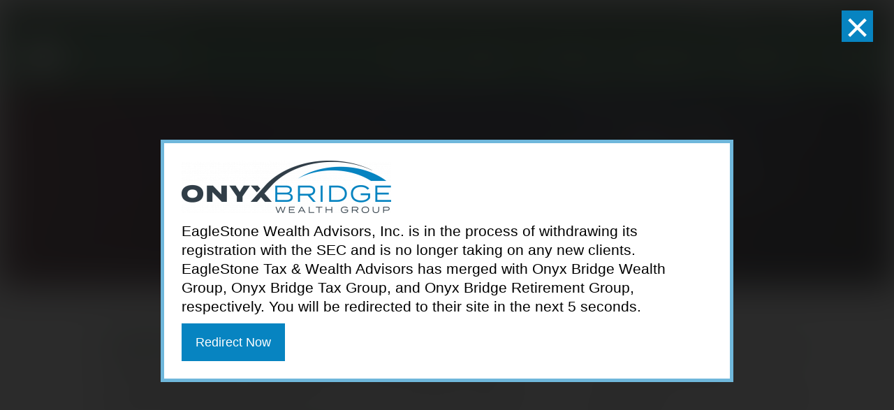

--- FILE ---
content_type: text/css
request_url: https://estwa.com/wp-content/et-cache/1/63/global/et-divi-customizer-global.min.css?ver=1768223223
body_size: 9344
content:
body,.et_pb_column_1_2 .et_quote_content blockquote cite,.et_pb_column_1_2 .et_link_content a.et_link_main_url,.et_pb_column_1_3 .et_quote_content blockquote cite,.et_pb_column_3_8 .et_quote_content blockquote cite,.et_pb_column_1_4 .et_quote_content blockquote cite,.et_pb_blog_grid .et_quote_content blockquote cite,.et_pb_column_1_3 .et_link_content a.et_link_main_url,.et_pb_column_3_8 .et_link_content a.et_link_main_url,.et_pb_column_1_4 .et_link_content a.et_link_main_url,.et_pb_blog_grid .et_link_content a.et_link_main_url,body .et_pb_bg_layout_light .et_pb_post p,body .et_pb_bg_layout_dark .et_pb_post p{font-size:18px}.et_pb_slide_content,.et_pb_best_value{font-size:20px}body{color:#000000}h1,h2,h3,h4,h5,h6{color:#215732}body{line-height:1.5em}#et_search_icon:hover,.mobile_menu_bar:before,.mobile_menu_bar:after,.et_toggle_slide_menu:after,.et-social-icon a:hover,.et_pb_sum,.et_pb_pricing li a,.et_pb_pricing_table_button,.et_overlay:before,.entry-summary p.price ins,.et_pb_member_social_links a:hover,.et_pb_widget li a:hover,.et_pb_filterable_portfolio .et_pb_portfolio_filters li a.active,.et_pb_filterable_portfolio .et_pb_portofolio_pagination ul li a.active,.et_pb_gallery .et_pb_gallery_pagination ul li a.active,.wp-pagenavi span.current,.wp-pagenavi a:hover,.nav-single a,.tagged_as a,.posted_in a{color:#215732}.et_pb_contact_submit,.et_password_protected_form .et_submit_button,.et_pb_bg_layout_light .et_pb_newsletter_button,.comment-reply-link,.form-submit .et_pb_button,.et_pb_bg_layout_light .et_pb_promo_button,.et_pb_bg_layout_light .et_pb_more_button,.et_pb_contact p input[type="checkbox"]:checked+label i:before,.et_pb_bg_layout_light.et_pb_module.et_pb_button{color:#215732}.footer-widget h4{color:#215732}.et-search-form,.nav li ul,.et_mobile_menu,.footer-widget li:before,.et_pb_pricing li:before,blockquote{border-color:#215732}.et_pb_counter_amount,.et_pb_featured_table .et_pb_pricing_heading,.et_quote_content,.et_link_content,.et_audio_content,.et_pb_post_slider.et_pb_bg_layout_dark,.et_slide_in_menu_container,.et_pb_contact p input[type="radio"]:checked+label i:before{background-color:#215732}a{color:#215732}#main-header,#main-header .nav li ul,.et-search-form,#main-header .et_mobile_menu{background-color:#215732}#main-header .nav li ul{background-color:#ffffff}.nav li ul{border-color:#ffffff}.et_secondary_nav_enabled #page-container #top-header{background-color:#214227!important}#et-secondary-nav li ul{background-color:#214227}#et-secondary-nav li ul{background-color:#215732}.et_header_style_centered .mobile_nav .select_page,.et_header_style_split .mobile_nav .select_page,.et_nav_text_color_light #top-menu>li>a,.et_nav_text_color_dark #top-menu>li>a,#top-menu a,.et_mobile_menu li a,.et_nav_text_color_light .et_mobile_menu li a,.et_nav_text_color_dark .et_mobile_menu li a,#et_search_icon:before,.et_search_form_container input,span.et_close_search_field:after,#et-top-navigation .et-cart-info{color:#ffffff}.et_search_form_container input::-moz-placeholder{color:#ffffff}.et_search_form_container input::-webkit-input-placeholder{color:#ffffff}.et_search_form_container input:-ms-input-placeholder{color:#ffffff}#main-header .nav li ul a{color:#000000}#top-header,#top-header a,#et-secondary-nav li li a,#top-header .et-social-icon a:before{font-size:13px}#top-menu li a{font-size:16px}body.et_vertical_nav .container.et_search_form_container .et-search-form input{font-size:16px!important}#top-menu li.current-menu-ancestor>a,#top-menu li.current-menu-item>a,#top-menu li.current_page_item>a{color:#ffffff}#main-footer{background-color:#3b3b3b}#main-footer .footer-widget h4,#main-footer .widget_block h1,#main-footer .widget_block h2,#main-footer .widget_block h3,#main-footer .widget_block h4,#main-footer .widget_block h5,#main-footer .widget_block h6{color:#215732}.footer-widget li:before{border-color:#215732}.footer-widget,.footer-widget li,.footer-widget li a,#footer-info{font-size:15px}.footer-widget .et_pb_widget div,.footer-widget .et_pb_widget ul,.footer-widget .et_pb_widget ol,.footer-widget .et_pb_widget label{line-height:1.7em}#footer-widgets .footer-widget li:before{top:9.75px}#et-footer-nav .bottom-nav li.current-menu-item a{color:#215732}body .et_pb_button{font-size:17px;background-color:#215732;border-width:0px!important;border-color:#215732;border-radius:0px}body.et_pb_button_helper_class .et_pb_button,body.et_pb_button_helper_class .et_pb_module.et_pb_button{color:#ffffff}body .et_pb_button:after{content:'I';font-size:17px}body .et_pb_bg_layout_light.et_pb_button:hover,body .et_pb_bg_layout_light .et_pb_button:hover,body .et_pb_button:hover{background-color:#215732;border-color:#215732!important;border-radius:0px}h1,h2,h3,h4,h5,h6,.et_quote_content blockquote p,.et_pb_slide_description .et_pb_slide_title{line-height:1.3em}@media only screen and (min-width:981px){.et_pb_section{padding:2% 0}.et_pb_fullwidth_section{padding:0}.et_pb_row{padding:1% 0}#main-footer .footer-widget h4,#main-footer .widget_block h1,#main-footer .widget_block h2,#main-footer .widget_block h3,#main-footer .widget_block h4,#main-footer .widget_block h5,#main-footer .widget_block h6{font-size:14px}.et_header_style_left #et-top-navigation,.et_header_style_split #et-top-navigation{padding:35px 0 0 0}.et_header_style_left #et-top-navigation nav>ul>li>a,.et_header_style_split #et-top-navigation nav>ul>li>a{padding-bottom:35px}.et_header_style_split .centered-inline-logo-wrap{width:70px;margin:-70px 0}.et_header_style_split .centered-inline-logo-wrap #logo{max-height:70px}.et_pb_svg_logo.et_header_style_split .centered-inline-logo-wrap #logo{height:70px}.et_header_style_centered #top-menu>li>a{padding-bottom:13px}.et_header_style_slide #et-top-navigation,.et_header_style_fullscreen #et-top-navigation{padding:26px 0 26px 0!important}.et_header_style_centered #main-header .logo_container{height:70px}#logo{max-height:100%}.et_pb_svg_logo #logo{height:100%}.et_header_style_centered.et_hide_primary_logo #main-header:not(.et-fixed-header) .logo_container,.et_header_style_centered.et_hide_fixed_logo #main-header.et-fixed-header .logo_container{height:12.6px}.et_header_style_left .et-fixed-header #et-top-navigation,.et_header_style_split .et-fixed-header #et-top-navigation{padding:35px 0 0 0}.et_header_style_left .et-fixed-header #et-top-navigation nav>ul>li>a,.et_header_style_split .et-fixed-header #et-top-navigation nav>ul>li>a{padding-bottom:35px}.et_header_style_centered header#main-header.et-fixed-header .logo_container{height:70px}.et_header_style_split #main-header.et-fixed-header .centered-inline-logo-wrap{width:70px;margin:-70px 0}.et_header_style_split .et-fixed-header .centered-inline-logo-wrap #logo{max-height:70px}.et_pb_svg_logo.et_header_style_split .et-fixed-header .centered-inline-logo-wrap #logo{height:70px}.et_header_style_slide .et-fixed-header #et-top-navigation,.et_header_style_fullscreen .et-fixed-header #et-top-navigation{padding:26px 0 26px 0!important}.et_fixed_nav #page-container .et-fixed-header#top-header{background-color:#215732!important}.et_fixed_nav #page-container .et-fixed-header#top-header #et-secondary-nav li ul{background-color:#215732}.et-fixed-header #top-menu li a{font-size:14px}.et-fixed-header #top-menu a,.et-fixed-header #et_search_icon:before,.et-fixed-header #et_top_search .et-search-form input,.et-fixed-header .et_search_form_container input,.et-fixed-header .et_close_search_field:after,.et-fixed-header #et-top-navigation .et-cart-info{color:#ffffff!important}.et-fixed-header .et_search_form_container input::-moz-placeholder{color:#ffffff!important}.et-fixed-header .et_search_form_container input::-webkit-input-placeholder{color:#ffffff!important}.et-fixed-header .et_search_form_container input:-ms-input-placeholder{color:#ffffff!important}.et-fixed-header #top-menu li.current-menu-ancestor>a,.et-fixed-header #top-menu li.current-menu-item>a,.et-fixed-header #top-menu li.current_page_item>a{color:#ffffff!important}}@media only screen and (min-width:1350px){.et_pb_row{padding:13px 0}.et_pb_section{padding:27px 0}.single.et_pb_pagebuilder_layout.et_full_width_page .et_post_meta_wrapper{padding-top:40px}.et_pb_fullwidth_section{padding:0}}h1,h1.et_pb_contact_main_title,.et_pb_title_container h1{font-size:31px}h2,.product .related h2,.et_pb_column_1_2 .et_quote_content blockquote p{font-size:26px}h3{font-size:22px}h4,.et_pb_circle_counter h3,.et_pb_number_counter h3,.et_pb_column_1_3 .et_pb_post h2,.et_pb_column_1_4 .et_pb_post h2,.et_pb_blog_grid h2,.et_pb_column_1_3 .et_quote_content blockquote p,.et_pb_column_3_8 .et_quote_content blockquote p,.et_pb_column_1_4 .et_quote_content blockquote p,.et_pb_blog_grid .et_quote_content blockquote p,.et_pb_column_1_3 .et_link_content h2,.et_pb_column_3_8 .et_link_content h2,.et_pb_column_1_4 .et_link_content h2,.et_pb_blog_grid .et_link_content h2,.et_pb_column_1_3 .et_audio_content h2,.et_pb_column_3_8 .et_audio_content h2,.et_pb_column_1_4 .et_audio_content h2,.et_pb_blog_grid .et_audio_content h2,.et_pb_column_3_8 .et_pb_audio_module_content h2,.et_pb_column_1_3 .et_pb_audio_module_content h2,.et_pb_gallery_grid .et_pb_gallery_item h3,.et_pb_portfolio_grid .et_pb_portfolio_item h2,.et_pb_filterable_portfolio_grid .et_pb_portfolio_item h2{font-size:18px}h5{font-size:16px}h6{font-size:14px}.et_pb_slide_description .et_pb_slide_title{font-size:47px}.et_pb_gallery_grid .et_pb_gallery_item h3,.et_pb_portfolio_grid .et_pb_portfolio_item h2,.et_pb_filterable_portfolio_grid .et_pb_portfolio_item h2,.et_pb_column_1_4 .et_pb_audio_module_content h2{font-size:16px}@media only screen and (max-width:980px){#main-header,#main-header .nav li ul,.et-search-form,#main-header .et_mobile_menu{background-color:#ffffff}.et_header_style_centered .mobile_nav .select_page,.et_header_style_split .mobile_nav .select_page,.et_mobile_menu li a,.mobile_menu_bar:before,.et_nav_text_color_light #top-menu>li>a,.et_nav_text_color_dark #top-menu>li>a,#top-menu a,.et_mobile_menu li a,#et_search_icon:before,#et_top_search .et-search-form input,.et_search_form_container input,#et-top-navigation .et-cart-info{color:#215732}.et_close_search_field:after{color:#215732!important}.et_search_form_container input::-moz-placeholder{color:#215732}.et_search_form_container input::-webkit-input-placeholder{color:#215732}.et_search_form_container input:-ms-input-placeholder{color:#215732}.et_pb_section{padding:30px 0}.et_pb_section.et_pb_fullwidth_section{padding:0}.et_pb_row,.et_pb_column .et_pb_row_inner{padding:20px 0}}@media only screen and (max-width:767px){.et_pb_section{padding:20px 0}.et_pb_section.et_pb_fullwidth_section{padding:0}.et_pb_row,.et_pb_column .et_pb_row_inner{padding:10px 0}}	h1,h2,h3,h4,h5,h6{font-family:'Spartan',sans-serif}body,input,textarea,select{font-family:'Spartan',sans-serif}.et_pb_button{font-family:'Spartan',sans-serif}#main-header,#et-top-navigation{font-family:'Spartan',sans-serif}#top-header .container{font-family:'Spartan',sans-serif}body #page-container #sidebar{width:33%}body #page-container #left-area{width:67%}.et_right_sidebar #main-content .container:before{right:33%!important}.et_left_sidebar #main-content .container:before{left:33%!important}.mdisclosuress p,.mdisclosuress li,.mdisclosuress em{font-size:14px!important}p.h3paddings{padding:10px 0!important}h3.h3padding{padding-top:10px!important}.at-about-fab__meta p{line-height:19px!important}.at-about-fab:hover{opacity:0.8}.at-about-fab{z-index:999999;position:fixed;right:131px;bottom:31px;display:-webkit-box;display:-ms-flexbox;display:flex;-webkit-box-align:center;-ms-flex-align:center;align-items:center;-webkit-box-orient:horizontal;-webkit-box-direction:normal;-ms-flex-direction:row;flex-direction:row;-webkit-transform:translateX(100%);transform:translateX(100%);-webkit-transition:0.2s ease;transition:0.2s ease;-webkit-font-smoothing:antialiased;-moz-osx-font-smoothing:grayscale}.at-about-fab:before{content:"";position:absolute;display:block;top:50%;left:-58px;width:180px;height:44px;-webkit-transform:translateY(-50%);transform:translateY(-50%)}.at-about-fab:hover{-webkit-transform:translateX(0%);transform:translateX(0%)}.at-about-fab:hover .at-about-fab__meta{opacity:1}.at-about-fab__thumbnail{position:absolute;top:50%;left:-58px;width:180px;height:44px;padding:1px;box-sizing:border-box;-webkit-transform:translateY(-50%);transform:translateY(-50%);overflow:hidden;cursor:pointer}.at-about-fab__thumbnail img{display:block;width:100%}.at-about-fab__meta{font-family:'Open Sans',sans-serif;opacity:0;-webkit-transition:0.2s ease;transition:0.2s ease}.at-about-fab__meta h2,.at-about-fab__meta p{margin:0;padding:0}.at-about-fab__meta h2{color:#ffffff;font-size:14px;font-weight:600}.at-about-fab__meta p{color:#ffffff;font-size:12px;font-weight:400}.at-about-fab__meta a{color:inherit;font-weight:400;text-decoration:none}.page-id-11785 article#post-13092 img{display:none!important}.resources_menu .sub-menu{right:0px}.easy-notification-bar{z-index:999999!important}.team_ctnr .et_pb_column_empty{display:none}.team_ctnr .et_pb_column{background-color:#ffffff;box-shadow:6px 6px 18px 0px rgb(0 0 0 / 30%)}.team-bio-section{padding-top:5%!important;padding-bottom:5%!important}.team-bio-module{padding-top:1em!important}.single .main_post_title{padding-top:12%!important;padding-bottom:12%!important;background-position:top center!important}.category_read_more{padding:7px 15px 7px 15px!important;text-transform:capitalize;margin:15px 0 0 0;text-align:center;background:#215732;color:#ffffff!important;display:inline-block;font-size:16px!important}.category .et_pb_post a img{margin-bottom:25px}.category .et_pb_post{border-bottom:solid 1px #ececec;padding-bottom:30px!important;margin-bottom:30px!important;text-align:center}#et-secondary-nav li ul li{text-align:left!important}.et-fixed-header #top-menu .sub-menu .current_page_item a{color:#000000!important}.form_contact .forminator-checkbox{width:50%;float:left;min-height:50px;margin-right:0px!important}.et_search_form_container input{border:solid 1px #ffffff;height:50px;padding-left:15px}.et-fixed-header #top-menu li ul a{color:#000000!important}#top-header .et-social-icon a{font-weight:normal!important}#top-header .et-social-icon a:before{background:#112815;padding:6px 8px;display:block;border-radius:50%;font-size:12px!important}.shadow_check{transition:box-shadow .3s}.shadow_check:hover{box-shadow:0 0 11px rgba(33,33,33,.2)}.independent_guidance{border:solid 1px #c4c4c4;box-shadow:rgba(149,157,165,0.2) 0px 8px 24px}.hvr-grow{display:inline-block;vertical-align:middle;-webkit-transform:perspective(1px) translateZ(0);transform:perspective(1px) translateZ(0);-webkit-transition-duration:0.3s;transition-duration:0.3s;-webkit-transition-property:transform;transition-property:transform}.hvr-grow:hover,.hvr-grow:focus,.hvr-grow:active{-webkit-transform:scale(1);transform:scale(1);box-shadow:rgba(0,0,0,0.26) 0px 10px 36px 0px,rgba(0,0,0,0.26) 0px 0px 0px 0px;z-index:9999!important;border:none!important}.sidebar_innerpages h2{font-size:30px!important;border-bottom:solid 3px #215732;margin-bottom:20px}.tab_who_serve button{min-height:90px!important}.tabs_who_we_serve .et_pb_tab_active:after{content:'\45';font-family:etmodules!important;position:absolute;right:-21px;color:#2a5e3a!important;bottom:30%;font-size:40px!important}.who_serve_ct{padding:0px!important}.who_serve_ct li{list-style-type:none;display:inline;margin-left:0px!important;margin-right:10px!important}.who_serve_ct li:before{display:none!important}.who_serve_ct li a{background:#215732;padding:10px 15px!important;color:#ffffff!important;font-size:18px!important}.form_newsletter input[type="text"],.form_newsletter input[type="email"]{border-radius:0px!important;background:#ffffff!important;border:solid 1px #000000!important;height:54px!important}.form_newsletter input[type="text"]::placeholder,.form_newsletter input[type="email"]::placeholder{color:#08202e!important}.form_newsletter textarea{border-radius:0px!important;background:#ffffff!important;border:solid 1px #215732!important}.form_newsletter .select2-selection,.form_newsletter .forminator-value{border-radius:0px!important;background:#ffffff!important;border:solid 1px #215732!important;padding-top:14px!important;padding-bottom:14px!important}.form_newsletter .forminator-button-submit{background:#215732!important;border-radius:0px!important;color:#ffffff!important;padding: 14px 25px!important;font-size:18px!important;font-weight:normal!important}.form_newsletter .forminator-button-upload{background:#215732!important}.form_newsletter label{font-weight:700!important;color:#000000!important;font-size:15px!important}.signup_form input[type="email"],.signup_form input[type="text"]{border:solid 1px #215732!important}.blog_helpful_articles_new .et_pb_post{padding:0px!important;border:none!important}.blog_helpful_articles_new .et_pb_image_container{margin:0px!important}.blog_helpful_articles_new .more-link{background:#275633!important;padding:7px 20px!important;color:#ffffff!important;text-transform:capitalize;font-size:15px!important;margin-top:25px!important;display:inline-block}.button_boxes{color:#275633!important}.button_boxes:hover{background:#275633!important;color:#ffffff!important}.investment_management:before{background:url(/wp-content/uploads/sites/63/2022/04/inv.png) no-repeat;content:'';display:block;width:48px;height:48px;position:absolute;left:-10px}.investment_management{padding-left:50px}.retirement_services:before{background:url(/wp-content/uploads/sites/63/2022/04/retirement_services.png) no-repeat;content:'';display:block;width:41px;height:41px;position:absolute;left:-5px}.retirement_services{padding-left:50px}.insurance_annuties:before{background:url(/wp-content/uploads/sites/63/2022/04/insurance_annuties.png) no-repeat;content:'';display:block;width:36px;height:36px;position:absolute;left:0px}.insurance_annuties{padding-left:50px}.tax_accounting:before{background:url(/wp-content/uploads/sites/63/2022/04/tax_accounting.png) no-repeat;content:'';display:block;width:36px;height:36px;position:absolute;left:0px}.tax_accounting{padding-left:50px}.employee_benefits:before{background:url(/wp-content/uploads/sites/63/2022/04/employee_benefits.png) no-repeat;content:'';display:block;width:36px;height:36px;position:absolute;left:0px}.employee_benefits{padding-left:50px}.tax_saving:before{background:url(/wp-content/uploads/sites/63/2022/04/tax_new.png) no-repeat;content:'';display:block;width:43px;height:36px;position:absolute;left:-5px}.tax_saving{padding-left:50px}.tab_two{width:50%!important}.main_post_title .entry-title{border-width:1px;border-color:#ffffff;padding-top:10px;padding-right:10px;padding-bottom:10px;padding-left:10px;border-style:solid;font-weight:bold!important;display:inline-block!important;color:#ffffff!important}.main_post_title .et_pb_title_container{text-align:center}.tabs_with_sidebar .et_pb_tabs_controls{width:27%;float:left;background:#f0f0f0!important;margin-right:3%;box-shadow:rgba(149,157,165,0.2) 0px 8px 24px}.tabs_with_sidebar .et_pb_all_tabs{width:70%;float:left;background:#fafafa!important;border:solid 1px #efefef}.tabs_with_sidebar .et_pb_tab_active{background:#2a5e3a!important;color:#ffffff!important}.tabs_with_sidebar{border:none!important}.tabs_with_sidebar .et_pb_tabs_controls li{display:block!important;width:100%!important;background:#f0f0f0;height:auto!important;border-right:none!important;border-bottom:none!important}.tabs_with_sidebar .et_pb_tabs_controls li a{display:block;width:100%;padding-top:15px;padding-bottom:15px;border-bottom:solid 1px #d7d7d7}.tabs_with_sidebar .et_pb_tabs_controls li:last-child a{border-bottom:none!important}.tabs_with_sidebar .content_title_tabs{background:#2a5e3a;color:#ffffff!important;line-height:1.4!important;padding:15px 15px 10px 15px;margin-bottom:25px;text-align:center;margin-left:-29px;margin-right:-29px;margin-top:-24px;font-size:22px}.tabs_with_sidebar .et_pb_tab_content ul li:before{content:'';background:url(/wp-content/uploads/sites/63/2022/04/eagle_list.png) no-repeat;position:absolute;left:0px;width:14px;height:14px;margin-top:6px}.tabs_with_sidebar .et_pb_tab_content ul li{list-style-type:none!important;margin-bottom:20px;margin-left:10px}.tabs_with_sidebar .et_pb_tab{padding-bottom:40px!important}.tabs_accounting_blank{border:none!important}.tabs_accounting_blank .et_pb_tabs_controls li{background:#ffffff!important;border-bottom:solid 3px #e6e6e6!important}.tabs_accounting_blank .et_pb_tabs_controls li a{color:#000000!important;vertical-align:middle}.tabs_accounting_blank .et_pb_tabs_controls li{border-right:none!important}.tabs_accounting_blank{border:none!important}.tabs_accounting_blank ul.et_pb_tabs_controls{background:none!important}.tabs_accounting_blank .et_pb_all_tabs .et_pb_tab{background:none!important}.tabs_accounting_blank .et_pb_tab_active a{background:none!important}.tabs_accounting_blank .et_pb_tab_active a:after{content:'';width:100%;height:3px;position:absolute;background:#2a5e3a;bottom:-3px;left:0px;display:block}.tabs_accounting_blank .et_pb_tabs_controls li a:hover:after{content:'';width:100%;height:3px;position:absolute;background:#2a5e3a;bottom:-3px;left:0px;display:block}.tabs_accounting_blank ul.et_pb_tabs_controls:after{border-top:none!important}.tabs_new_team li a:before{display:none!important}.tabs_new_team .et_pb_tabs_controls .et_pb_tab_0 a:before{content:'';background:url(/wp-content/uploads/sites/63/2022/04/leadership.png) no-repeat;display:block;position:relative;width:52px;height:50px;margin:10px auto}.tabs_new_team .et_pb_tabs_controls .et_pb_tab_0 a:hover:before,.tabs_new_team .et_pb_tab_active:nth-child(1) a:before{background:url(/wp-content/uploads/sites/63/2022/04/leadership_green.png) no-repeat}.tabs_new_team .et_pb_tabs_controls .et_pb_tab_1 a:before{content:'';background:url(/wp-content/uploads/sites/63/2022/04/tax.png) no-repeat;display:block;position:relative;width:50px;height:50px;margin:10px auto}.tabs_new_team .et_pb_tabs_controls .et_pb_tab_1 a:hover:before,.tabs_new_team .et_pb_tab_active:nth-child(2) a:before{background:url(/wp-content/uploads/sites/63/2022/04/tax_green.png) no-repeat}.tabs_new_team .et_pb_tabs_controls .et_pb_tab_2 a:before{content:'';background:url(/wp-content/uploads/sites/63/2022/04/investment_management.png) no-repeat;display:block;position:relative;width:40px;height:50px;margin:10px auto}.tabs_new_team .et_pb_tabs_controls .et_pb_tab_2 a:hover:before,.tabs_new_team .et_pb_tab_active:nth-child(3) a:before{background:url(/wp-content/uploads/sites/63/2022/04/investment_management_green.png) no-repeat}.tabs_new_team .et_pb_tabs_controls .et_pb_tab_3 a:before{content:'';background:url(/wp-content/uploads/sites/63/2022/04/retirement.png) no-repeat;display:block;position:relative;width:45px;height:50px;margin:10px auto}.tabs_new_team .et_pb_tabs_controls .et_pb_tab_3 a:hover:before,.tabs_new_team .et_pb_tab_active:nth-child(4) a:before{background:url(/wp-content/uploads/sites/63/2022/04/retirement_green.png) no-repeat}.tabs_new_team .et_pb_tabs_controls .et_pb_tab_4 a:before{content:'';background:url(/wp-content/uploads/sites/63/2022/04/buisnessman.png) no-repeat;display:block;position:relative;width:36px;height:50px;margin:10px auto}.tabs_new_team .et_pb_tabs_controls .et_pb_tab_4 a:hover:before,.tabs_new_team .et_pb_tab_active:nth-child(5) a:before{background:url(/wp-content/uploads/sites/63/2022/04/buisnessman_green.png) no-repeat}.tabs_new_team .et_pb_tabs_controls li a{color:#000000!important;vertical-align:top}.tabs_new_team .et_pb_tabs_controls li{border-right:none!important}.tabs_new_team{border:none!important}.tabs_new_team ul.et_pb_tabs_controls{background:none!important;border-bottom:solid 4px #e6e6e6}.tabs_new_team .et_pb_all_tabs .et_pb_tab{background:none!important}.tabs_new_team .et_pb_tab_active a{background:none!important}.tabs_new_team .et_pb_tab_active a:after{content:'';width:100%;height:4px;position:absolute;background:#2a5e3a;bottom:-4px;left:0px;display:block}.tabs_new_team .et_pb_tabs_controls li a:hover:after{content:'';width:100%;height:4px;position:absolute;background:#454545;bottom:-4px;left:0px;display:block}.tabs_new_team ul.et_pb_tabs_controls:after{border-top:none!important}.banner_title_text{background:rgba(0,0,0,0.5);padding:15px;border-radius:5px}#teamtabs .linkedin:before{margin-right:10px}.mail_new a:before{content:"";background:url(/wp-content/uploads/sites/63/2022/04/mail_circle_new.png) no-repeat;width:34px;height:33px;display:inline-block;position:relative;left:0px;margin-right:8px;top:2px}.et-social-instagram a.icon:before{content:'\e09d'}.home_six_boxes .et_pb_button:hover{background:#ffffff!important;color:#215732!important;border-color:red!important;font-weight:500!important}.home_six_boxes .et_pb_column{display:inline-block;vertical-align:middle;-webkit-transform:perspective(1px) translateZ(0);transform:perspective(1px) translateZ(0);box-shadow:0 0 1px transparent;position:relative;-webkit-transition-property:color;transition-property:color;-webkit-transition-duration:0.3s;transition-duration:0.3s}.home_six_boxes .et_pb_column:before{content:"";position:absolute;z-index:9999;top:0;left:0;right:0;bottom:0;background-color:rgba(0,86,27,0.69);-webkit-transform:scaleX(0);transform:scaleX(0);-webkit-transform-origin:0 50%;transform-origin:0 50%;-webkit-transition-property:transform;transition-property:transform;-webkit-transition-duration:0.3s;transition-duration:0.3s;-webkit-transition-timing-function:ease-out;transition-timing-function:ease-out}.home_six_boxes .et_pb_column:hover:before{content:"";position:absolute;z-index:-1;top:0;left:0;right:0;bottom:0;background-color:rgba(0,86,27,0.69)}.home_six_boxes .et_pb_column:hover,.home_six_boxes .et_pb_column:focus,.home_six_boxes .et_pb_column:active{color:white}.home_six_boxes .et_pb_column:hover:before,.home_six_boxes .et_pb_column:focus:before,.home_six_boxes .et_pb_column:active:before{-webkit-transform:scaleX(1);transform:scaleX(1)}.tab{overflow:hidden;border:1px solid #fff;background-color:#215732}.tab button{background-color:inherit;float:left;border:none;outline:none;cursor:pointer;padding:25px 16px;transition:0.3s;font-size:18px;color:#ffffff;width:33.33%;border-right:solid 1px #ffffff!important;border-bottom:solid 1px #ffffff;font-family:'Raleway',Helvetica,Arial,Lucida,sans-serif!important;font-weight:500;min-height:153px;line-height:1.4!important}.tab button:hover{background-color:#ececec;color:#215732!important}.tab button.active{background-color:#ececec;color:#215732!important}.tabcontent{display:none;padding:10px 25px 25px 25px;border:1px solid #ececec;border-top:none;margin-bottom:25px}.topright{float:right;cursor:pointer;font-size:28px}.topright:hover{color:red}.et-fixed-header#top-header{background:#214227!important}#top-header{}#top-menu-nav{}#et_top_search{position:relative!important;top:-15px!important;z-index:9999!important;right:-11px}.et-fixed-header #et_top_search{top:-15px!important}#et-secondary-nav li>ul{top:15px}#et-secondary-menu{position:relative!important;right:0px!important;top:7px}.et_pb_menu_hidden #et_search_icon:before{opacity:1!important}#et_search_icon:before{-webkit-animation:none!important;animation:none!important}.footer_cstm .phone_fax_email{padding-left:1em!important}.custom_post_page{background-image:linear-gradient(180deg,rgba(0,0,0,0.3) 0%,rgba(0,0,0,0.3) 100%),url(https://estwa.com/wp-content/uploads/sites/63/2022/03/AdobeStock_371803863-scaled.jpeg)!important;padding-top:12%;padding-bottom:12%!important}.custom_post_page_content .container{padding-top:50px!important;padding-bottom:50px!important}.custom_post_page_content #sidebar .et_pb_widget h2{font-size:36px!important}.title_text p{font-size:36px!important;color:#ffffff!important;line-height:1.6!important}.tabs_contact{border:solid 2px #215732;color:#215732;padding:10px 15px!important;border-radius:2px;display:inline-block;position:relative;top:43px}.tabs_contact:hover{background:#215732!important;color:#ffffff!important}.tabs_wealth{border:solid 2px #215732;color:#215732;padding:10px 15px!important;border-radius:2px;display:inline-block}.tabs_wealth:hover{background:#215732!important;color:#ffffff!important}.not_display{display:none}.tabs_tax_accouting .et_pb_tabs_controls li{border-bottom:solid 1px #fff;min-height:110px!important}.tabs_employ_benefits .et_pb_tabs_controls li{border-bottom:solid 1px #fff;min-height:160px!important}.et_pb_tabs_controls li{border-right:solid 1px #ffffff!important}.tabs_container ul.et_pb_tabs_controls{background:#215732}.tabs_container .et_pb_tabs_controls li a{color:#ffffff;padding:10px 30px}.tabs_container .et_pb_tab_active a{color:#215732!important;background:#ececec}.tabs_container{border:solid 1px #ececec}.tabs_container ul.et_pb_tabs_controls:after{border-top:solid 1px #ececec!important;top:0px}.tabs_container_new ul.et_pb_tabs_controls{background:#ececec!important}.tabs_container_new .et_pb_tabs_controls li a{color:#ffffff;padding:10px 30px}.tabs_container_new .et_pb_tab_active a{color:#215732!important;background:#ececec}.tabs_container_new{border:solid 1px #ececec!important}.tabs_container_new ul.et_pb_tabs_controls:after{border-top:solid 1px #ececec!important;top:0px}@media only screen and (min-width:1350px) and (max-width:1600px){#top-menu li{font-size:12px}}@media only screen and (min-width:1200px) and (max-width:1349px){#top-menu li{font-size:10px;padding-right:5px}}@media only screen and (min-width:1100px) and (max-width:1199px){#top-menu li{padding-right:5px!important}#top-menu li a{font-size:9px!important}}@media only screen and (min-width:980px) and (max-width:1099px){#top-menu li{padding-right:5px!important}#top-menu li a{font-size:8px!important}#et-top-navigation{padding-left:0px!important}#logo{max-height:70%!important}}@media screen and (min-width:980px){.image_independent{display:none}}@media screen and (max-width:980px){.tabs_who_we_serve .et_pb_tab_active:after{content:'43';display:none}.tabs_who_we_serve .et_pb_tab_active a:after{content:"\43";position:absolute;right:0px;left:0px;bottom:-19px;color:#215732;z-index:9999!important;display:block;margin:0 auto;text-align:center;width:100%!important;font-family:etmodules!important;font-size:27px}.tabs_with_sidebar .et_pb_tabs_controls li{margin-bottom:6px}#et-info{float:none!important;text-align:center!important}.tabs_contact{top:10px}.tabs_with_sidebar .et_pb_tabs_controls{width:100%!important;float:none!important;margin-right:0%!important}.tabs_with_sidebar .et_pb_all_tabs{width:100%!important;float:left!important;margin-top:50px}}.form_forminator input[type="text"],.form_forminator input[type="email"]{border-radius:0px!important;background:#ffffff!important;border:solid 1px #215732!important;height:54px!important}.form_forminator textarea{border-radius:0px!important;background:#ffffff!important;border:solid 1px #215732!important}.form_forminator .select2-selection,.form_forminator .forminator-value{border-radius:0px!important;background:#ffffff!important;border:solid 1px #215732!important;padding-top:14px!important;padding-bottom:14px!important}.form_forminator .forminator-button-submit{background:#215732!important;border-radius:0px!important;color:#ffffff!important;padding: 14px 25px!important;font-size:18px!important;font-weight:normal!important}.form_forminator .forminator-button-upload{background:#215732!important}.form_forminator label{font-weight:700!important;color:#000000!important;font-size:15px!important}.blog_helpful_articles .more-link{padding:7px 0 7px 0;text-transform:capitalize;width:130px;margin:15px 0 10px 0;text-align:center;background:#215732;color:#ffffff!important;display:inline-block}.homepageblogmodule .et_pb_post a img{max-width:13%!important;float:left;border:solid 1px #ececec;margin-right:15px}.homepageblogmodule .et_pb_post h2{margin-top:0px;font-size:25px;font-weight:normal;line-height:1.4}.homepageblogmodule .et_pb_post{padding:0 0 15px 0;margin-bottom:24px!important;margin:0 15px 0 15px}.homepageblogmodule .more-link{padding:7px 0 7px 0;text-transform:capitalize;width:130px;margin:15px 0 10px 0;text-align:center;background:#006225;color:#ffffff!important}.homepageblogmodule .more-link:hover{background:#006225;color:#ffffff!important}#categorypageblogmodule .et_pb_post{border-bottom:solid 1px #ececec}#categorypageblogmodule .et_pb_post h2{font-size:23px!important}#categorypageblogmodule .et_pb_post a img{margin-bottom:15px}.blog_alerts .et_pb_post{background:#f9f9f9;padding:25px}.blog_alerts .more-link{background:#215732!important;margin-top:10px!important;padding:7px 10px 7px 10px;color:#ffffff!important;font-size:16px;text-transform:capitalize;display:inline-block;width:120px;margin:0 auto}.team_ctnr .et_pb_column{border:solid 1px #ececec}.team_image img{border:solid 1px #ECECEC;background:#c8c8c8;padding:5px}.social_contact_page{margin-top:20px!important}.tollfree:before{content:"\e090";font-family:ETmodules!important;position:relative;left:-25px;margin-right:-16px;top:1px;color:#000000}.mail:before{content:"\e076";font-family:ETmodules!important;position:relative;left:0px;margin-right:8px;top:1px;color:#215732}.twitter:before{content:"\e094";font-family:ETmodules!important;position:relative;left:0px;top:2px;margin-right:5px;color:#00aced}.linkedin:before{content:"";background:url(/wp-content/uploads/sites/63/2022/04/linkedin_new.png) no-repeat;display:inline-block;width:34px;height:33px;position:relative;left:0px;top:2px;margin-right:5px;color:#215732}.blurb-1,.blurb-1 h4,.blurb-1 .et-pb-icon{-webkit-transition:all .5s ease;-moz-transition:all .5s ease;-o-transition:all .5s ease;-ms-transition:all .5s ease;transition:all .5s ease}.blurb-1:hover{-moz-box-shadow:0px 0px 20px rgba(0,0,0,0.1);-webkit-box-shadow:0px 0px 20px rgba(0,0,0,0.1);box-shadow:0px 0px 20px rgba(0,0,0,0.1);background-color:#ffffff;-webkit-transform:scale(1.05);transform:scale(1.05)}.blurb-1:hover h4,.blurb-1:hover .et-pb-icon{color:#7e57c0!important}#main-footer{display:none}.ft_social{padding-left:0px!important;padding-bottom:0px!important}.ft_social li{list-style-type:none!important;display:inline!important;margin-right:10px}.fb a:before{content:'\e0aa';font-family:ETmodules!important;position:relative;left:0px;color:#ffffff!important;font-size:25px;margin-top:5px}.twitter_ft a:before{content:'\e0ab';font-family:ETmodules!important;position:relative;left:0px;color:#ffffff!important;font-size:25px;margin-top:5px}.linkedin_ft a:before{content:'\e0b4';font-family:ETmodules!important;position:relative;left:0px;color:#ffffff!important;font-size:25px;margin-top:5px}.footer_address_container h3{color:#ffffff!important;font-weight:bold;font-size:22px}.footer_address_container .address{margin-left:30px;margin-bottom:20px}.footer_address_container .address:before{content:'\e081';font-family:ETmodules!important;position:absolute;left:0px;color:#ffffff!important;font-size:22px;margin-top:5px}.address_contact{margin-left:30px;margin-bottom:20px}.address_contact:before{content:'\e081';font-family:ETmodules!important;position:absolute;left:0px;color:#215732!important;font-size:22px;margin-top:5px}.phone_fax_email li{list-style-type:none!important;margin-bottom:20px}.phone{margin-left:15px}.phone a:before{content:'\e090';font-family:ETmodules!important;position:absolute;left:2px;color:#ffffff!important;font-size:22px;margin-top:5px}.phone_contact{margin-left:15px}.phone_contact a:before{content:'\e090';font-family:ETmodules!important;position:absolute;left:2px;color:#215732!important;font-size:22px;margin-top:5px}.fax{margin-left:15px}.fax a:before{content:'\e0fa';font-family:ETmodules!important;position:absolute;left:2px;color:#ffffff!important;font-size:22px;margin-top:0px}.fax_contact{margin-left:15px}.fax_contact a:before{content:'\e0fa';font-family:ETmodules!important;position:absolute;left:2px;color:#215732!important;font-size:22px;margin-top:0px}.email{margin-left:15px}.email a:before{content:'\e076';font-family:ETmodules!important;position:absolute;left:2px;color:#ffffff!important;font-size:22px;margin-top:0px}.email_contact{margin-left:15px}.email_contact a:before{content:'\e076';font-family:ETmodules!important;position:absolute;left:2px;color:#215732!important;font-size:22px;margin-top:0px}#et_top_search:before{content:'';color:#ffffff!important;right:17px;position:relative;font-weight:bold;top:9px;background:#112815;padding:13px 18px 20px 18px;left:0px}#et-info-email:before{position:relative;top:2px}#et-info-email:after{content:'|';color:#ffffff!important;right:-12px;position:relative;font-weight:bold;top:1px}#top-header .et-social-icons{margin-left:10px}#top-menu-nav>ul>li>a:hover:before{content:"";background:#ffffff;width:100%;height:3px;display:block;top:-35px;position:absolute}.client a:hover:before{display:none!important}#et_search_icon:before{top:8px;left:7px}#footer-widgets{padding:0px!important}#main-header{}#top-header{border-bottom:none!important;background:#214227}#et-info,#et-secondary-menu>ul>li a{padding-bottom:0px!important}#top-header .container{padding-bottom:15px!important}#main-header{margin-top:0px}.mobile_menu_bar:before{color:#ffffff!important}.client_coll a:before{font-family:etmodules!important;content:'\e08a';color:#ffffff;position:absolute;left:10px;font-size:18px}.emoney a:before{font-family:etmodules!important;content:'\e06c';color:#ffffff;position:absolute;left:10px;font-size:18px}.pay a:before{font-family:etmodules!important;content:'\e0ed';color:#ffffff;position:absolute;left:6px;font-size:20px}#et-info{position:relative;top:3px;float:left}#et-info-phone:after{color:#ffffff!important;right:-6px;position:relative;font-weight:bold}.get-started{border-radius:0px}.get-started a{border-radius:5px;border:solid 1px #ffffff;color:#ffffff!important;padding:7px 10px 7px 30px!important}.get-started a:hover{background:#ffffff!important;opacity:1!important;color:#000000!important}.get-started a:hover:before{color:#000000!important}li.get-started{background-color:none;text-align:center;border-radius:3px;-moz-transition:all 0.5s;-webkit-transition:all 0.5s;transition:all 0.5s}#et-secondary-menu>li.nav-border>a{border-right:2px solid #ffffff}.footer_button{background:#ffffff!important;padding:0.3em 1em!important;font-weight:700!important;color:#215732!important;font-size:17px!important}.rbio a{color:#00d0ba!important}.grid{position:relative;margin:0 auto;max-width:1000px;list-style:none;text-align:center;z-index:99!important;width:100%;height:100%}.grid figure{position:relative;float:left;overflow:hidden;background:#3085a3;text-align:center;cursor:pointer;margin:0px 0 0px 0!important}.grid figure:hover{}.grid figure img{position:relative;display:block;min-height:100%;max-width:100%}.grid figure figcaption{padding:2em;color:#fff;text-transform:uppercase;font-size:1.25em;-webkit-backface-visibility:hidden;backface-visibility:hidden}.grid figure figcaption::before,.grid figure figcaption::after{pointer-events:none}.grid figure figcaption,.grid figure figcaption>a{position:absolute;top:0;left:0;width:100%;height:100%}.grid figure figcaption>a{z-index:1000;text-indent:200%;white-space:nowrap;font-size:0;opacity:0}.grid figure h2{font-weight:300}.grid figure h2 span{font-weight:800}.grid figure h2,.grid figure p{margin:0}.grid figure p{letter-spacing:0px;font-size:14px;line-height:1.6!important}figure.effect-lily img{max-width:none;width:-webkit-calc(100% + 50px);width:calc(100% + 50px);-webkit-transition:opacity 0.35s,-webkit-transform 0.35s;transition:opacity 0.35s,transform 0.35s;-webkit-transform:translate3d(-40px,0,0);transform:translate3d(-40px,0,0)}figure.effect-lily figcaption{text-align:left}figure.effect-lily figcaption>div{position:absolute;bottom:0;left:0;padding:2em;width:100%;height:100%;background-color:rgba(0,0,0,0.6)}figure.effect-lily figcaption>div:hover{background-color:rgba(0,0,0,0.6)}figure.effect-lily h2,figure.effect-lily p{-webkit-transform:translate3d(0,20px,0);transform:translate3d(0 20px,0);color:#ffffff!important}figure.effect-lily h2{-webkit-transition:-webkit-transform 0.35s;transition:transform 0.35s;opacity:1!important;font-size:19px!important;line-height:1.3!important}figure.effect-lily h2 span{font-size:13px!important;letter-spacing:3px!important}figure.effect-lily p{color:rgba(255,255,255,0.8);opacity:0;-webkit-transition:opacity 0.2s,-webkit-transform 0.35s;transition:opacity 0.2s,transform 0.35s}figure.effect-lily:hover img,figure.effect-lily:hover p,figure.effect-lily:hover h2{opacity:1!important}figure.effect-lily:hover img,figure.effect-lily:hover h2,figure.effect-lily:hover p{-webkit-transform:translate3d(0,0,0);transform:translate3d(0,0,0)}figure.effect-lily:hover p{-webkit-transition-delay:0.05s;transition-delay:0.05s;-webkit-transition-duration:0.35s;transition-duration:0.35s}.contact_form label{display:none!important}.form_forminator input[type="text"],.form_forminator input[type="email"]{border-radius:0px!important;background:#ffffff!important;border:solid 1px #215732!important;height:54px!important}.form_forminator textarea{border-radius:0px!important;background:#ffffff!important;border:solid 1px #215732!important}.form_forminator .select2-selection,.form_forminator .forminator-value{border-radius:0px!important;background:#ffffff!important;border:solid 1px #215732!important;padding-top:14px!important;padding-bottom:14px!important}.form_forminator .forminator-button-submit{background:#215732!important;border-radius:0px!important;color:#ffffff!important;padding: 14px 25px!important;font-size:18px!important;font-weight:normal!important}.form_forminator .forminator-button-upload{background:#215732!important}.form_forminator label{font-weight:700!important;color:#000000!important;font-size:15px!important}.contactus_forminator .forminator-button-submit{margin-top:-15px!important}.contactus_forminator textarea{min-height:150px!important}.speak_forminator input[type="text"],.speak_forminator input[type="email"]{border-radius:0px!important;background:#f2f2f2!important;border:solid 1px #003768!important;height:50px!important}.speak_forminator textarea{border-radius:0px!important;background:#f2f2f2!important;border:solid 1px #003768!important}.speak_forminator .select2-selection,.speak_forminator .forminator-value{border-radius:0px!important;background:#f2f2f2!important;border:solid 1px #003768!important;padding-top:14px!important;padding-bottom:14px!important}.speak_forminator #submit button{background:#003768!important;border-radius:0px!important;color:#ffffff!important;padding: 14px 25px!important;font-size:18px!important;font-weight:normal!important}.speak_forminator .forminator-button-upload{background:#003768!important}.speak_forminator label{font-weight:700!important;color:#000000!important;font-size:15px!important}.speakform_forminator #submit{margin-top:-15px!important}.speakform_forminator textarea{min-height:150px!important}.manual_featured_bcrumb{color:#ffffff!important}.et_pb_toggle_title{color:#005720!important;font-size:25px!important}.as_you_look_section{border-bottom:1px solid #000000;box-shadow:inset 0 -1px 0 0 #454545}.team_image img{border:solid 1px #ececec;padding:5px;-moz-box-shadow:0px 3px 8px rgb(100,100,100);-webkit-box-shadow:0px 3px 8px rgb(100,100,100);box-shadow:0px 3px 8px rgb(100,100,100)}.box_image img{border:solid 1px #ececec;padding:5px;-moz-box-shadow:0px 3px 8px rgb(100,100,100);-webkit-box-shadow:0px 3px 8px rgb(100,100,100);box-shadow:0px 3px 8px rgb(100,100,100)}.financial_newsletter{border:solid 1px #ececec;padding:5px;-moz-box-shadow:0px 3px 8px rgb(100,100,100);-webkit-box-shadow:0px 3px 8px rgb(100,100,100);box-shadow:0px 3px 8px rgb(100,100,100)}.first_section{width:48%;float:left;margin-right:4%}.first_section img{margin-bottom:15px}.second_section{width:48%;float:left}.second_section img{margin-bottom:15px}tbody tr:nth-child(even){background-color:#f1f1f1}thead{background:#f8f8f8!important}.tableriskpage{overflow:auto}.get_panel{background:#f7f3ee;padding:15px;border:solid 1px #e8e4df;width:40%;float:right;margin:0 10px 15px 10px}.current_videos_featured .fmgVideo{text-align:center}.current_videos_featured h1{text-align:left!important;margin-left:15px!important;display:inherit!important}.current_videos_featured p{text-align:left!important;margin-bottom:15px;margin-left:15px!important}.current_videos_featured{margin-left:15px!important;margin-right:15px!important}.current_videos{padding:15px;margin:15px;border:solid 1px #ececec}.current_videos .entry-featured-image-url{width:20%;float:left;margin-right:15px}.current_videos h2{font-size:20px!important}.media_page_container .pagination a{background:#006225;color:#ffffff!important;padding:10px!important;margin:0 0 0 15px}.media_page_container .pagination .alignright a{margin:0 15px 0 0}.button_articles{margin:0 0 0 15px}.single-custom-manual{background:#f2f2f2!important}.single-custom-manual .container{padding-top:0px!important}.single-custom-manual #left-area{background:#ffffff;padding:10px;width:67%!important;margin-right:3%!important;position:relative;bottom:20px}.single-custom-manual #sidebar{background:#ffffff;padding:10px;position:relative;bottom:20px}.single-custom-manual #sidebar .et_pb_widget{border:solid 1px #d2d2d2!important;padding:15px}.single-custom-manual #sidebar .widgettitle{font-size:31px!important;font-family:'Crimson Text',Georgia,"Times New Roman",serif!important}.manual_featured_bcrumb{font-size:12px!important}.manual_featured_title{font-family:'Crimson Text',Georgia,"Times New Roman",serif!important;font-size:32px!important;margin-bottom:30px}#main-content .container:before{width:0px!important}.mobile_menu_bar{float:right!important}#mobile_menu{top:80px}.sidebar_widget{margin-left:10px;margin-right:10px}.sidebar_widget .et_pb_widget{border:solid 1px #d2d2d2;padding:15px!important;margin-bottom:10px!important;margin-top:15px}.sidebar_widget .et_pb_widget ul li{border-bottom:solid 1px #ececec;padding-bottom:10px;margin-bottom:10px}.sidebar_widget .et_pb_widget ul li a{background:url(/estwanew/wp-content/uploads/sites/27/2019/07/navi-arw-1.png) 0 2px no-repeat;padding:0 0 0 20px}.homepageblogmodule .et_pb_post a img{max-width:13%!important;float:left;border:solid 1px #ececec;margin-right:15px}.homepageblogmodule .et_pb_post h2{margin-top:0px;font-size:25px;font-weight:normal;line-height:1.4}.homepageblogmodule .et_pb_post{padding:0 0 15px 0;margin-bottom:24px!important;margin:0 15px 0 15px}.homepageblogmodule .more-link{padding:7px 0 7px 0;text-transform:capitalize;width:130px;margin:15px 0 10px 0;text-align:center;background:#006225;color:#ffffff!important}.homepageblogmodule .more-link:hover{background:#006225;color:#ffffff!important}#categorypageblogmodule .et_pb_post{border-bottom:solid 1px #ececec}#categorypageblogmodule .et_pb_post h2{font-size:23px!important}#categorypageblogmodule .et_pb_post a img{margin-bottom:15px}.first_responsive{width:27%;float:left;margin-right:3%}.second_responsive{width:70%;float:left}.manual_responsive_container{margin-bottom:30px}.et-social-google-plus a.icon:before{content:"\e09d"}.kattie_norris{background:url(/estwanew/wp-content/uploads/sites/27/2019/07/kattie_icon.jpg) left no-repeat}.members_common{margin-bottom:10px!important}.members_common a{padding-left:40px!important}.danielle{background:url(/estwanew/wp-content/uploads/sites/27/2019/07/danielle_small.png) left no-repeat}.patt_johnson{background:url(/estwanew/wp-content/uploads/sites/27/2019/07/patti_small.jpg) left no-repeat}.susi{background:url(/estwanew/wp-content/uploads/sites/27/2019/07/susi_small.jpg) left no-repeat}.kay{background:url(/estwanew/wp-content/uploads/sites/27/2019/07/kay_small.jpg) left no-repeat}.james{background:url(/estwanew/wp-content/uploads/sites/27/2019/07/james_small.jpg) left no-repeat}.joe{background:url(/estwanew/wp-content/uploads/sites/27/2019/07/joe_small.jpg) left no-repeat}.tarun{background:url(/estwanew/wp-content/uploads/sites/27/2019/07/tarun_small.jpg) left no-repeat}.steven{background:url(/estwanew/wp-content/uploads/sites/27/2019/07/steve_small.jpg) left no-repeat}.joseph{background:url(/estwanew/wp-content/uploads/sites/27/2019/07/joseph_small.jpg) left no-repeat}.warring{background:url(/estwanew/wp-content/uploads/sites/27/2019/07/warring_small.jpg) left no-repeat}.lehto{background:url(/estwanew/wp-content/uploads/sites/27/2019/07/lehto_small.jpg) left no-repeat}.chavis{background:url(/estwanew/wp-content/uploads/sites/27/2019/07/chavis_small.jpg) left no-repeat}.tina{background:url(/estwanew/wp-content/uploads/sites/27/2019/07/tina_small.png) left no-repeat}.grimm{background:url(/estwanew/wp-content/uploads/sites/27/2019/07/grimm_small.jpg) left no-repeat}.debbie{background:url(/estwanew/wp-content/uploads/sites/27/2019/07/debbie_small.jpg) left no-repeat}.vicki{background:url(/estwanew/wp-content/uploads/sites/27/2019/07/vicki_small.png) left no-repeat}.kimberly{background:url(/estwanew/wp-content/uploads/sites/27/2019/07/Vielhaber.jpg) left no-repeat}.steve{background:url(/estwanew/wp-content/uploads/sites/27/2019/07/stevep.jpg) left no-repeat}.margaret{background:url(/estwanew/wp-content/uploads/sites/27/2019/07/Margaret.png) left no-repeat}.kevin{background:url(/estwanew/wp-content/uploads/sites/27/2019/07/Kevin-A-fi.png) left no-repeat}.pam{background:url(/estwanew/wp-content/uploads/sites/27/2019/07/Pam-Lin-fi.png) left no-repeat}.diane{background:url(/estwanew/wp-content/uploads/sites/27/2019/07/Diane-Futrowsky-new-thumb.jpg) left no-repeat}.pat{background:url(/estwanew/wp-content/uploads/sites/27/2019/07/pat-fi.jpg) left no-repeat}.lori{background:url(/estwanew/wp-content/uploads/sites/27/2019/07/Lori-fi.jpg) left no-repeat}.barbara{background:url(/estwanew/wp-content/uploads/sites/27/2019/07/man_small.png) left no-repeat}.patrick{background:url(/estwanew/wp-content/uploads/sites/27/2019/07/patrick-ryan-thumb.jpg) left no-repeat}.laura{background:url(/estwanew/wp-content/uploads/sites/27/2019/07/man_small.png) left no-repeat}.fang{background:url(/estwanew/wp-content/uploads/sites/27/2019/07/man_small.png) left no-repeat}.video_memories{border:solid 1px #ececec;padding:25px}.video_memories h4{text-align:center!important;margin-top:30px;font-size:20px!important}#footer-bottom{display:none!important}.et-fixed-header #top-menu .get-started a{color:#006225!important}.get-started li.current-menu-ancestor>a,.get-started li.current-menu-item>a{color:#006225!important}@media only screen and (min-width :981px){li.get-started{height:25px}}#logo{-webkit-transform:initial}.gform_footer{padding-top:0px!important}.contactus_form .gform_body{width:calc(100% + 0px)!important}.gform_wrapper{margin:0px 0px!important}.contactus_form ul.gform_fields li.gfield{margin-top:0px!important;margin-bottom:15px}.contactus_form .top_label div.ginput_container{margin-top:0px!important}.contactus_form .gform_wrapper.gf_browser_chrome .gform_body{width:100%!important}.contactus_form label{display:none!important}.contactus_form input[type="text"],.contactus_form input[type="email"]{border:solid 1px #215732;min-height:53px;background:#eeeeee;padding-left:15px!important;width:100%!important;font-size:14px!important}.contactus_form #field_1_1,.contactus_form #field_1_2{display:inline-block;width:50%}.contactus_form textarea{border:solid 1px #215732;background:#eeeeee;padding-left:15px!important;width:100%!important;height:150px!important;font-size:14px!important}.contactus_form input[type="submit"]{background:#215732;padding:14px 25px!important;font-size:18px!important;color:#ffffff!important;border:none!important}.contactus_form input[type="submit"]:hover{background:#525252!important}@media only screen and (min-width:240px) and (max-width:642px){.contactus_form input[type="text"],.contactus_form input[type="email"]{width:100%!important}.contactus_form #field_1_1,.contactus_form #field_1_2{display:block;width:100%}.contactus_form textarea{width:100%!important}}.gform_footer{padding-top:0px!important}.contactus_form .gform_body{width:calc(100% + 0px)!important}.gform_wrapper{margin:0px 0px!important}.contactus_form ul.gform_fields li.gfield{margin-top:0px!important;margin-bottom:15px}.contactus_form .top_label div.ginput_container{margin-top:0px!important}.contactus_form_1031 .gform_wrapper.gf_browser_chrome .gform_body{width:100%!important}.contactus_form_1031 label{display:none!important}.contactus_form_1031 input[type="text"],.contactus_form_1031 input[type="email"]{border:solid 1px #1b7245;min-height:53px;background:#01401f;padding-left:15px!important;width:100%!important;color:#ffffff!important;font-size:14px!important}.contactus_form_1031 #field_1_1,.contactus_form_1031 #field_1_2{display:inline-block;width:50%}.contactus_form_1031 textarea{border:solid 1px #1b7245;background:#01401f;padding-left:15px!important;width:100%!important;height:150px!important;color:#ffffff!important;font-size:14px!important}.contactus_form_1031 input[type="submit"]{background:#96d236;padding:14px 25px!important;font-size:18px!important;color:#ffffff!important;border:none!important}.contactus_form_1031 input::placeholder,.contactus_form_1031 textarea::placeholder{color:#ffffff!important}.contactus_form_1031 .gform_wrapper div.charleft{color:#ffffff!important}.contactus_form_1031 input[type="submit"]:hover{background:#525252!important}@media only screen and (min-width:240px) and (max-width:642px){.contactus_form_1031 input[type="text"],.contactus_form_1031 input[type="email"]{width:100%!important}.contactus_form_1031 #field_1_1,.contactus_form_1031 #field_1_2{display:block;width:100%}.contactus_form_1031 textarea{width:100%!important}}@media screen and (min-width:1410px){#logo{max-height:70%!important}}@media screen and (min-width:980px){.remove_li_item>a{display:none!important}.mobile_show_only{display:none!important}.tabs_container .et_pb_tabs_controls li{width:20%;text-align:center}.three_tabs .et_pb_tabs_controls li{width:33.33%!important;text-align:center}.four_tabs .et_pb_tabs_controls li{width:25%!important;text-align:center}.three_tabs .et_pb_tabs_controls li:last-child{border-right:none!important}.about_us_tab .et_pb_tabs_controls li{width:25%!important;text-align:center}.diffrent_tabs .et_pb_tabs_controls .et_pb_tab_0,.diffrent_tabs .et_pb_tabs_controls .et_pb_tab_1,.diffrent_tabs .et_pb_tabs_controls .et_pb_tab_2,.diffrent_tabs .et_pb_tabs_controls .et_pb_tab_3{width:25%!important;text-align:center}.diffrent_tabs .et_pb_tabs_controls .et_pb_tab_4,.diffrent_tabs .et_pb_tabs_controls .et_pb_tab_5,.diffrent_tabs .et_pb_tabs_controls .et_pb_tab_6{width:33.33%!important;text-align:center}.five_four_tabs .et_pb_tabs_controls .et_pb_tab_0,.five_four_tabs .et_pb_tabs_controls .et_pb_tab_1,.five_four_tabs .et_pb_tabs_controls .et_pb_tab_2,.five_four_tabs .et_pb_tabs_controls .et_pb_tab_3,.five_four_tabs .et_pb_tabs_controls .et_pb_tab_4{width:20%!important;text-align:center}.five_four_tabs .et_pb_tabs_controls .et_pb_tab_5,.five_four_tabs .et_pb_tabs_controls .et_pb_tab_6,.five_four_tabs .et_pb_tabs_controls .et_pb_tab_7,.five_four_tabs .et_pb_tabs_controls .et_pb_tab_8{width:25%!important;text-align:center}}@media only screen and (min-width:768px) and (max-width:980px){.tabs_container .et_pb_tabs_controls li{width:50%;border-bottom:solid 1px #ffffff}.three_tabs .et_pb_tabs_controls li{width:50%;border-bottom:solid 1px #ffffff}.four_tabs .et_pb_tabs_controls li{width:50%;border-bottom:solid 1px #ffffff}.diffrent_tabs .et_pb_tabs_controls li{width:50%;border-bottom:solid 1px #ffffff}.five_four_tabs .et_pb_tabs_controls li{width:50%;border-bottom:solid 1px #ffffff}.about_us_tab .et_pb_tabs_controls li{width:50%;border-bottom:solid 1px #ffffff}.tab button{width:50%!important}}@media only screen and (min-width:240px) and (max-width:767px){.form_contact .forminator-checkbox{width:100%;float:none;min-height:auto}#et-info-email:after{display:none}.tabs_container .et_pb_tab_active a{display:block}.tabs_container .et_pb_tabs_controls li{min-height:auto!important;height:auto!important}.tabs_container_new .et_pb_tabs_controls li{min-height:auto!important;height:auto!important}.three_tabs .et_pb_tab_active a{display:block}.four_tabs .et_pb_tab_active a{display:block}.diffrent_tabs .et_pb_tab_active a{display:block}.five_four_tabs .et_pb_tab_active a{display:block}.tab button{width:100%!important}}@media only screen and (min-width:1051px) and (max-width:1180px){.tabs_new_team .et_pb_tabs_controls li a{font-size:13px!important}}@media only screen and (min-width:980px) and (max-width:1050px){.tabs_new_team .et_pb_tabs_controls li a{font-size:12px!important}.tabs_container .et_pb_tabs_controls li a{font-size:13px}.three_tabs .et_pb_tabs_controls li a{font-size:13px!important}.four_tabs .et_pb_tabs_controls li a{font-size:13px!important}.diffrent_tabs .et_pb_tabs_controls li a{font-size:13px!important}.five_four_tabs .et_pb_tabs_controls li a{font-size:13px!important}}@media only screen and (min-width:980px) and (max-width:1210px){.tab button{font-size:15px!important}}@media screen and (max-width:980px){.tabs_new_team .et_pb_tabs_controls li a{text-align:center!important;display:block!important}.desktop_show_only{display:none!important}#et-info{right:0px}#main-header{background:none!important}.get-started{text-align:left!important}.get-started a{color:#000000!important}.get-started a:before{color:#000000!important}.client_coll a:before{left:30px}.emoney a:before{left:31px}.pay a:before{left:30px}}@media only screen and (min-width:240px) and (max-width:666px){.first_responsive{width:100%!important;float:auto!important;margin-right:0%!important;margin-bottom:20px}.second_responsive{width:100%!important;float:auto!important}.current_videos .entry-featured-image-url{width:100%!important;float:none!important}}@media only screen and (min-width:240px) and (max-width:980px){.single-custom-manual #left-area{width:100%!important;margin-right:0%!important}.single-custom-manual #sidebar{padding:10px;bottom:0px;margin-top:20px}#main-header{background:#2c5534!important}#et_top_search{display:none}}@media only screen and (min-width:240px) and (max-width:736px){.first_section{width:100%;float:none!important;margin-right:0%}.second_section{width:100%;float:none}}@media only screen and (min-width:1100px) and (max-width:1340px){#et-top-navigation{padding-left:0px!important}#logo{max-height:70%!important}}@media only screen and (min-width:1341px) and (max-width:1410px){#logo{max-height:70%!important}}.et-fixed-header .client a{background:#ffffff!important;color:#000000!important}.client a{background:#215732!important;color:#ffffff!important;border:solid 1px #215732!important;padding:15px!important;position:relative;bottom:0px;font-weight:500}.et-fixed-header #top-menu li.client>a{color:#215732!important}@media screen and (min-width:782px){.signup_form .forminator-row{width:calc(100% - 15%)!important;float:left!important}.signup_form .forminator-button-submit{float:right;position:relative;right:-175px;bottom:84px}.signup_form .forminator-error-message{position:absolute}.signup_button{padding:5px 10px!important}}.my-line{margin-top:90px!important}@media only screen and (min-width:981px){.dt-blog-equal-height .column.size-1of3,.dt-blog-equal-height .et_pb_blog_grid .column.size-1of3{width:29.667%;margin-right:2.5%!important}.dt-blog-equal-height a.more-link{position:absolute;bottom:45px;z-index:11!important}.dt-blog-equal-height article{min-height:470px!important}}.blog_helpful_articles_new h2.entry-title,.blog_helpful_articles_new .post-content{padding-left:15px!important;padding-right:15px!important}.blog_helpful_articles_new .et_pb_post{padding:0px!important;border:1px solid #d8d8d8!important;z-index:9}.blog_helpful_articles_new .post-content-inner{margin-bottom:15px!important}@media only screen and (max-width:600px){.dt-blog-equal-height a.more-link{position:relative!important;bottom:40px!important}.blog_helpful_articles_new a.more-link{position:relative;margin-bottom:15px!important}.blog_helpful_articles_new .post-content-inner{margin-bottom:0!important}.dt-blog-equal-height article{min-height:470px!important}}a.overlay-close.overlay-customclose-btn-13925{margin-top:35px!important;margin-right:30px!important;background:#0784c1!important;width:45px!important;height:45px!important}.divioverlay .overlay-close{font-size:60px!important}a.overlay-close.overlay-customclose-btn-13925 span{position:relative!important;left:5px!important;top:-5px!important}#divi-overlay-container-13925 .overlay-entry-content>div{position:absolute;min-height:450px!important;height:450px!important;max-height:450px!important;top:200px!important}@media (min-width:769px){#divi-overlay-container-13925 .overlay-entry-content>div{position:absolute;min-height:450px!important;height:450px!important;max-height:450px!important;top:200px!important}}@media (max-width:400px){#sidebar-overlay #divi-overlay-container-13925 .overlay-entry-content>div{position:absolute;min-height:450px!important;height:450px!important;max-height:450px!important;top:80px!important}a.overlay-close.overlay-customclose-btn-13925 span{position:relative!important;left:5px!important;top:-10px!important}}